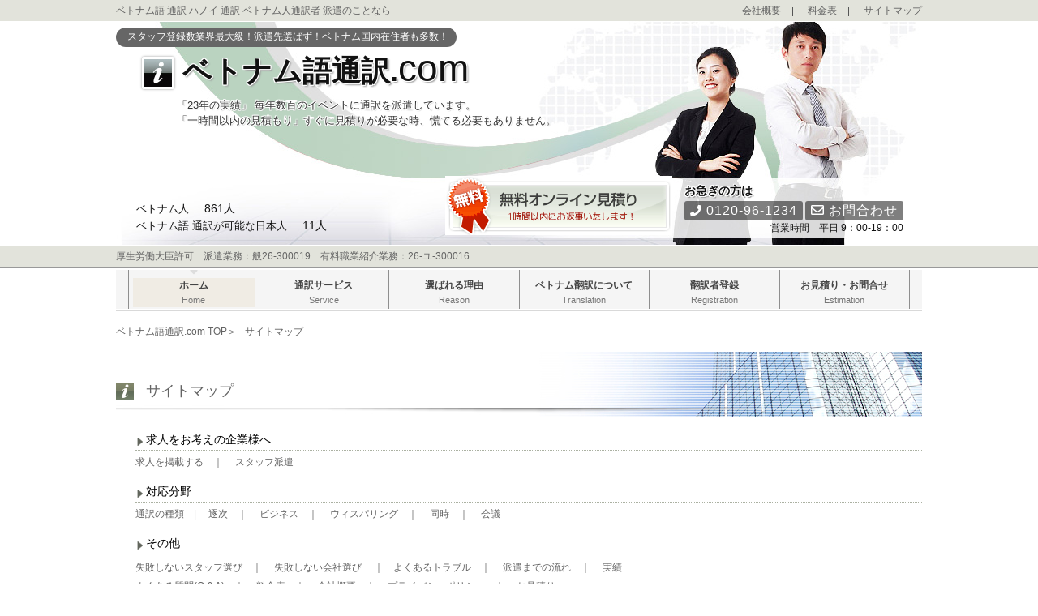

--- FILE ---
content_type: text/html
request_url: http://www.viet-interp.com/sitemap.shtml
body_size: 4573
content:
<!DOCTYPE html>
<html lang="en">

<head>
  <meta charset="UTF-8">
  <meta name="viewport" content="width=device-width, initial-scale=1.0">
  <meta http-equiv="X-UA-Compatible" content="ie=edge">

  <!-- Fevicon -->
  <link rel="icon" type="image/png" href="assets/img/favicon.ico">

  <!-- meta info -->
  <title>サイトマップ　ベトナム人通訳者派遣のことならベトナム語通訳.COM</title>
  <meta name="keywords" content="ベトナム語通訳,ベトナム語,通訳,通訳依頼,通訳派遣,日韓,韓日,通訳者,同時通訳,逐次通訳,会議通訳,アテンド通訳,ビジネス通訳,見積り,無料" />
  <meta name="description" content="ベトナム語同時通訳,ビジネス通訳,技術通訳,法律通訳,映像通訳など,あらゆるニーズにこたえます。" />

  <!-- Bootstrap Css -->
  <link rel="stylesheet" href="assets/css/bootstrap.min.css">
  <link rel="stylesheet" href="assets/css/style.css">
  <link rel="stylesheet" href="assets/css/responsive.css">
  <!-- Font Awesome Css -->
  <link rel="stylesheet" href="https://use.fontawesome.com/releases/v5.6.3/css/all.css"
    integrity="sha384-UHRtZLI+pbxtHCWp1t77Bi1L4ZtiqrqD80Kn4Z8NTSRyMA2Fd33n5dQ8lWUE00s/" crossorigin="anonymous">
</head>

<body>

  <!-- header-top-area start -->
  <section class="header-top-area py-1">
    <div class="container">
      <div class="row">
        <div class="col-sm-6">
          <p>
            <a href="http://www.viet-interp.com/">ベトナム語 通訳</a>
            <a href="http://www.viet-interp.com/">ハノイ 通訳</a>
            <a href="http://www.viet-interp.com/">ベトナム人通訳者</a>
            派遣のことなら
          </p>
        </div>
        <div class="col-sm-6 text-right">
          <div class="top-nav">
            <ul>
              <li><a href="/06_company/index.shtml">会社概要</a></li>
              <li><a href="/06_company/price.shtml">料金表</a></li>
              <li><a href="/sitemap.shtml">サイトマップ</a></li>
            </ul>
          </div>
        </div>
      </div>
    </div>
  </section><!-- header-top-area end -->


  <!-- hero-banner-area start -->
  <section class="hero-banner-area">
    <div class="container">
      <div class="row">
        <div class="col-sm-12">
          <div class="hero-banner">
            <p class="hero-top-txt mt-2">
              スタッフ登録数業界最大級！派遣先選ばず！ベトナム国内在住者も多数！
            </p>
            <div class="site-logo mt-2">
              <a href="/">
                <h1>
                  <img src="assets/img/logo.png" alt="">
                  ベトナム語通訳.<span>com</span>
                </h1>
              </a>
            </div>
            <div class="hero-txt">
              <p>「23年の実績」 毎年数百のイベントに通訳を派遣しています。</p>
              <p>「一時間以内の見積もり」すぐに見積りが必要な時、慌てる必要もありません。</p>
            </div>
            <div class="hero-btm">
              <div class="row">
                <div class="col-lg-4">
                  <div class="hero-btm-txt">
                    <p>ベトナム人 <span>861人</span></p>
                    <p>ベトナム語 通訳が可能な日本人 <span>11人</span></p>
                  </div>
                </div>
                <div class="col-lg-8">
                  <div class="hero-btm-box">
                    <div class="discount-box">
                      <a href="/06_company/mitsumori.shtml">　</a>
                    </div>
                    <div class="mail-box">
                      <p>お急ぎの方は</p>
                      <div class="mail-box-btn">
                        <span><i class="fas fa-phone"></i> 0120-96-1234</span>
                        <a href="/06_company/toiawase.shtml"><i class="far fa-envelope"></i> お問合わせ</a>
                      </div>
                      <p class="small">営業時間　平日 9：00-19：00</p>
                    </div>
                  </div>
                </div>
              </div>
            </div><!-- hero-btm end -->
          </div><!-- hero-banner end -->
        </div>
      </div>
    </div>
  </section><!-- hero-banner-area end -->


  <!-- hero-foot-area start -->
  <section class="hero-foot-area">
    <div class="container">
      <div class="row">
        <div class="col-sm-12">
          <p>厚生労働大臣許可　派遣業務：般26-300019　有料職業紹介業務：26-ユ-300016</p>
        </div>
      </div>
    </div>
  </section><!-- hero-foot-area end -->


  <!-- main-menu-area start -->
  <section class="main-menu-area mb-1">
    <div class="container">
      <div class="row">
        <div class="col-sm-12">
          <div class="main-nav">
            <!-- nav start -->
            <nav class="navbar navbar-expand-lg navbar-light bg-light">
              <a class="navbar-brand d-lg-none" href="#">ベトナム語通訳.com</a>
              <button class="navbar-toggler" type="button" data-toggle="collapse" data-target="#navbarTogglerDemo02"
                aria-controls="navbarTogglerDemo02" aria-expanded="false" aria-label="Toggle navigation">
                <span class="navbar-toggler-icon"></span>
              </button>

              <div class="collapse navbar-collapse" id="navbarTogglerDemo02">
                <ul class="navbar-nav main-menu">
                  <li class="active"><a href="/">
                      <i class="fas fa-caret-down"></i>
                      <div class="sgl-nav">
                        <p>ホーム</p>
                        <span>home</span>
                      </div>
                    </a></li>
                  <li><a href="/01_interp/index.shtml">
                      <i class="fas fa-caret-down"></i>
                      <div class="sgl-nav">
                        <p>通訳サービス</p>
                        <span>service</span>
                      </div>
                    </a>
                    <ul class="dropDown">
                      <li><a href="/01_interp/chikuji.shtml">逐次通訳</a></li>
                      <li><a href="/01_interp/business.shtml">ビジネス通訳</a></li>
                      <li><a href="/01_interp/kaigi.shtml">会議通訳</a></li>
                      <li><a href="/01_interp/wispering.shtml">ウィスパリング</a></li>
                      <li><a href="/01_interp/douji.shtml">同時通訳</a></li>
                      <li><a href="/05_staff/dispatch.shtml">通訳者派遣</a></li>
                      <li><a href="/inhouse/">在宅通訳</a></li>
                      <li><a href="/teleinterp/">電話通訳</a></li>
                    </ul>
                  </li>
                  <li><a href="/02_point/index.shtml">
                      <i class="fas fa-caret-down"></i>
                      <div class="sgl-nav">
                        <p>選ばれる理由</p>
                        <span>reason</span>
                      </div>
                    </a>
                    <ul class="dropDown">
                      <li><a href="/02_point/s_point_1.shtml">失敗しない通訳者選び</a></li>
                      <li><a href="/02_point/s_point_2.shtml">失敗しない通訳会社選び</a></li>
                      <li><a href="/03_trouble/index.shtml">よくあるトラブル</a></li>
                      <li><a href="/06_company/result.shtml">実績</a></li>
                    </ul>
                  </li>
                  <li><a href="/06_company/trans.shtml">
                      <i class="fas fa-caret-down"></i>
                      <div class="sgl-nav">
                        <p>ベトナム翻訳について</p>
                        <span>translation</span>
                      </div>
                    </a></li>
                  <li><a href="/05_staff/index.shtml">
                      <i class="fas fa-caret-down"></i>
                      <div class="sgl-nav">
                        <p>翻訳者登録</p>
                        <span>registration</span>
                      </div>
                    </a></li>
                  <li><a href="/06_company/mitsumori.shtml">
                      <i class="fas fa-caret-down"></i>
                      <div class="sgl-nav">
                        <p>お見積り・お問合せ</p>
                        <span>estimation</span>
                      </div>
                    </a>
                    <ul class="dropDown">
                      <li><a href="/04_faq/index.shtml">よくある質問(Q &amp; A)</a></li>
                      <li><a href="/06_company/price.shtml">料金表</a></li>
                      <li><a href="/06_company/index.shtml">会社概要</a></li>
                      <li><a href="/06_company/privacy.shtml">プライバシーポリシー</a></li>
                    </ul>
                  </li>
                </ul>
              </div>
            </nav><!-- nav end -->
          </div><!-- main-nav end -->
        </div>
      </div>
    </div>
  </section><!-- main-menu-area end -->


  <!-- main-content-area start -->
  <section class="main-content-area mt-3">
    <div class="container">
      <div class="row">
        <div class="col-sm-12">
          <!-- breadcrumb-area start -->
          <div class="breadcrumb-area mb-3">
            <div class="sub_contents_top_category">
              <a href="http://www.viet-interp.com/">ベトナム語通訳.com TOP</a>＞
              - <a href="sitemap.shtml">サイトマップ</a>
            </div>
          </div><!-- breadcrumb-area end -->

          <!-- page-heading start -->
          <div class="page-heading mb-3">
            <div id="sub_l_midashi">
              <img src="../assets/img/icon_logo.png" alt="">
              サイトマップ
            </div>
          </div>
          <!-- page-heading end -->

          <!-- cmn-content-box start -->
          <div class="cmn-content-box pl-4 mb-5">
            <h4 class="sub_contents_midashi2"><img src="img/gif/arrow4.gif" class="continue_arrow" alt="arrow">
              求人をお考えの企業様へ</h4>
            <div class="intp_contents_text">
              <a href="05_staff/keisai.shtml">求人を掲載する</a>　｜　
              <a href="05_staff/dispatch.shtml">スタッフ派遣</a>
            </div>

            <h4 class="sub_contents_midashi2"><img src="img/gif/arrow4.gif" class="continue_arrow" alt="arrow">
              対応分野</h4>
            <div class="intp_contents_text">
              <a href="01_interp/index.shtml">通訳の種類</a>　|　
              <a href="01_interp/chikuji.shtml">逐次</a>　｜　
              <a href="01_interp/business.shtml">ビジネス</a>　｜　
              <a href="01_interp/wispering.shtml">ウィスパリング</a>　｜　
              <a href="01_interp/douji.shtml">同時</a>　｜　
              <a href="01_interp/kaigi.shtml">会議</a>
            </div>

            <h4 class="sub_contents_midashi2"><img src="img/gif/arrow4.gif" class="continue_arrow" alt="arrow">
              その他</h4>
            <div class="intp_contents_text" style="line-height:23px;">
              <a href="02_point/s_point_1.shtml">失敗しないスタッフ選び</a>　｜　
              <a href="02_point/s_point_2.shtml">失敗しない会社選び</a>
              　｜　<a href="03_trouble/index.shtml">よくあるトラブル</a>　｜　
              <a href="03_trouble/index.shtml">派遣までの流れ</a>　｜　
              <a href="06_company/result.shtml">実績</a><br>
              <a href="04_faq/index.shtml">よくある質問(Q &amp; A)</a>　｜　
              <a href="06_company/price.shtml">料金表</a>　｜　
              <a href="06_company/index.shtml">会社概要</a>　｜　
              <a href="06_company/privacy.shtml">プライバシーポリシー</a>　｜　
              <a href="06_company/mitsumori.shtml">お見積り</a>
            </div>
          </div><!-- cmn-content-box end -->
        </div>
      </div><!-- row end -->
    </div>
  </section><!-- main-content-area end -->


  <!-- footer-area start -->
  <footer class="footer-area" style="margin-top: 50px;">
    <div class="container">
      <div class="row">
        <div class="col-sm-12">
          <div id="footer">
            <div id="bottom_1">
              <div id="bottom_text">
                <a href="/">Home</a>｜
                <a href="/05_staff/index.shtml">スタッフ登録</a>｜
                <a href="/06_company/index.shtml">会社概要</a>｜
                <a href="/06_company/privacy.shtml">プライバシーポリシー</a>｜
                <a href="/06_company/price.shtml">料金表</a>｜
                <a href="/04_faq/index.shtml">よくある質問</a>｜
                <a href="https://www.b-cause.co.jp/recruit/index.html" target="_blank">採用情報</a><br>
              </div>
            </div>
            <div id="bottom_2">
              Copyright &copy; 2008-2026 ベトナム語通訳サイト All Rights Reserved.
            </div>
          </div><!-- footer id end -->
        </div>
      </div>
    </div>
  </footer><!-- footer-area end -->


  <script src="assets/js/jquery-3.3.1.slim.min.js"></script>
  <script src="assets/js/popper.min.js"></script>
  <script src="assets/js/bootstrap.min.js"></script>

  <script type="text/javascript">
    var _gaq = _gaq || [];
    _gaq.push(['_setAccount', 'UA-24356861-13']);
    _gaq.push(['_trackPageview']);

    (function () {
      var ga = document.createElement('script');
      ga.type = 'text/javascript';
      ga.async = true;
      ga.src = ('https:' == document.location.protocol ? 'https://ssl' : 'http://www') +
        '.google-analytics.com/ga.js';
      var s = document.getElementsByTagName('script')[0];
      s.parentNode.insertBefore(ga, s);
    })();
  </script>
</body>

</html>

--- FILE ---
content_type: text/css
request_url: http://www.viet-interp.com/assets/css/style.css
body_size: 5065
content:
/* default css start */
* {
  margin: 0;
  padding: 0;
}
body {
  font-size: 12px;
  color: #636363;
}
h1,
h2,
h3,
h4,
h5,
h6,
p {
  margin: 0;
  padding: 0;
}
a {
  color: #636363;
}
a:hover {
  color: #448aca;
  text-decoration: underline;
}
@media (min-width: 1200px) {
  .container {
    max-width: 1024px;
  }
}


/* default css end */


/* header-top css start */
.header-top-area {
  background: #E2E3DB;
}
.top-nav ul {
  margin: 0;
  padding: 0;
  list-style: none;
}
.top-nav ul li {
  display: inline-block;
  position: relative;
  padding-right: 15px;
  margin-left: 15px;
}
.top-nav ul li:after {
  position: absolute;
  content: "";
  width: 1px;
  height: 11px;
  background: #555555;
  top: 5px;
  right: 0px;
}
.top-nav ul li:last-child {
  padding-right: 0;
}
.top-nav ul li:last-child:after {
  display: none;
}
section.header-top-area a:hover {
  color: #222;
  text-decoration: none;
}
/* header-top css start */


/* hero-banner-area css start */
.hero-banner {
  background-image: url(../img/mainbg.jpg);
  background-position: center center;
  height: 276px;
}
p.hero-top-txt {
  background: #666;
  display: inline-block;
  color: #fff;
  padding: 2px 10px 4px 14px;
  border-radius: 50px;
}
.site-logo a {
  text-decoration: none;
}
.site-logo a h1 {
  font-size: 36px;
  font-weight: bold;
  line-height: 36px;
  color: #111;
  text-shadow: 1px 1px 0px #fff,
    -1px -1px 0px #fff,
    1px -1px 0px #fff,
    -1px 1px 0px #fff,
    0px -1px 0px #fff,
    1px 0px 0px #fff,
    0px 1px 0px #fff,
    2px 2px 2px #999;
  display: inline-block;
  margin-left: 32px;
}
.site-logo a h1 span {
  font-weight: normal;
  font-size: 46px;
}
.site-logo a h1 img {
  border: 3px solid #fff;
  box-shadow: 0px 0px 3px 0px #999;
  border-radius: 3px;
}
.hero-txt {
  margin-left: 75px;
  margin-top: 10px;
}
.hero-txt p {
  font-size: 13px;
  font-weight: 500;
  color: #333;
  text-shadow: 1px 1px 0px #fff,
    -1px -1px 0px #fff,
    1px -1px 0px #fff,
    -1px 1px 0px #fff,
    0px -1px 0px #fff,
    1px 0px 0px #fff,
    0px 1px 0px #fff,
    1px 1px 1px #999;  
}
.hero-btm {
  margin-top: 59px;
}
.hero-btm-txt {
  margin-top: 30px;
  margin-left: 25px;
}
.hero-btm-txt p {
  font-size: 13px;
  color: #111;
}
.hero-btm-txt p span {
  font-size: 14px;
  font-weight: 500;
  margin-left: 15px;
}
.discount-box {
  float: left;
  margin-left: 65px;
}
.discount-box a {
  background-image: url(../img/mitsumori_head.gif);
  height: 73px;
  width: 280px;
  display: block;
  background-position: top left;
}
.discount-box a:hover {
  background-position: bottom left;
}
.mail-box {
  float: left;
  margin-top: 8px;
  margin-left: 15px;
}
.mail-box p {
  font-size: 14px;
  color: #111;
  font-weight: bold;
  text-shadow: 1px 1px 0px #fff,
    -1px -1px 0px #fff,
    1px -1px 0px #fff,
    -1px 1px 0px #fff,
    0px -1px 0px #fff,
    1px 0px 0px #fff,
    0px 1px 0px #fff,
    2px 2px 1px #999;
}
.mail-box-btn {
  margin-top: 2px;
}
.mail-box-btn span {
  background: rgba(0, 0, 0, .5);
  color: #fff;
  font-size: 16px;
  font-weight: 500;
  letter-spacing: 1px;
  display: inline-block;
  padding: 0px 7px;
  border-radius: 3px;
}
.mail-box-btn span i.fas {
  font-size: 14px;
}
.mail-box-btn a {
  background: rgba(0, 0, 0, .5);
  color: #fff;
  font-size: 16px;
  font-weight: 500;
  letter-spacing: 1px;
  display: inline-block;
  padding: 0px 7px;
  text-decoration: none;
  border-radius: 3px;
}
.mail-box-btn a:hover {
  background: #C5D0B5;
}
.mail-box p.small {
  text-align: right;
  text-shadow: none;
  font-size: 12px;
  font-weight: normal;
}
.hero-foot-area {
  background: #E2E3DB;
  padding: 3px 0 5px 0;
  border-top: 2px solid #fff;
  border-bottom: 1px solid #999999;
}
/* hero-banner-area css start */


/* main-menu css */
.main-nav .bg-light {
  background-color: #F5f5f5!important;
  padding: 0 15px;
  margin: 2px 0;
}
.main-nav {
  border-bottom: 1px solid #D9D9D9;
}
ul.navbar-nav.main-menu {
  display: flex;
  justify-content: space-around;
  width: 100%;
  text-align: center;
  border-left: 1px solid #8F8F8F;
}
ul.navbar-nav.main-menu li {
  border-right: 1px solid #8F8F8F;
  width: 100%;
}
ul.navbar-nav.main-menu li {
  position: relative;
}
ul.navbar-nav.main-menu li a {
  text-decoration: none;
}
ul.navbar-nav.main-menu li a i.fas {
  color:transparent;
  position: absolute;
  top: -6px;
  left: 50%;
  font-size: 16px;
  margin-left: -5px;
}
ul.navbar-nav.main-menu li a .sgl-nav {
  background: transparent;
  margin: 10px 5px 2px;
}
ul.navbar-nav.main-menu li a .sgl-nav p {
  font-weight: bold;
  color: #444;
}
ul.navbar-nav.main-menu li a .sgl-nav span {
  text-transform: capitalize;
  font-size: 11px;
  color:#777;
}
ul.navbar-nav.main-menu li a:hover i.fas {
  color:#ddd;
}
ul.navbar-nav.main-menu li a:hover .sgl-nav {
  background: #F0ECE4;
}
ul.navbar-nav.main-menu li.active a i.fas {
  color:#ddd;
}
ul.navbar-nav.main-menu li.active a .sgl-nav {
  background: #F0ECE4;
}
/* drop-down menu css */
ul.navbar-nav.main-menu li ul.dropDown {
  border-top: 1px solid #ddd;
  position: absolute;
  top: 48px;
  left: -1;
  list-style: none;
  text-align: left;
  margin: 0;
  padding: 0;
  width: 161px;
  opacity: 0;
  visibility: hidden;
  z-index: 999;
}
ul.navbar-nav.main-menu li:hover ul.dropDown{
  opacity: 1;
  visibility: visible;
}
ul.navbar-nav.main-menu li ul.dropDown li {
  border-right: 1px solid #ddd;
  border-bottom: 1px solid #ddd;
  border-left: 1px solid #ddd;
}
ul.navbar-nav.main-menu li ul.dropDown li a {
  display: block;
  background: #F5F5F5;
  text-decoration: none;
  padding: 5px 10px;
  color: #333;
}
ul.navbar-nav.main-menu li ul.dropDown li a:hover{
  background: #eee;
}
.heading-txt-1 h5 {
  font-size: 14px;
  font-weight: bold;
  border-left: 6px solid #888;
  color: #666;
  padding-left: 10px;
}
.head-top-border {
  height: 6px;
  width: 100%;
  background-image: url(../img/head-top-border-bg.gif);
  background-repeat: repeat-x;
}


/* cercle-wrap area css start */
.cercle-wrap {
  display: block;
  overflow: hidden;
}
.cercle-wrap .sgl-cercle a {
  width: 148px;
  height: 150px;
  padding: 62px 0 0 10px;
  line-height: 16px;
  color: #FFF;
  float: left;
  display: block;
  font-size: 12px;
  text-align: center;
  text-decoration: none;
  background-size: 100% 100%;
  background-repeat: no-repeat;
  margin-right: 20px;
}
.contents_midashi3_01 a {
  background: url(../img/cercle-bg-1.png);
}
.contents_midashi3_01 a:hover {
  color: #FFC;
}
.contents_midashi3_02 a {
  background: url(../img/cercle-bg-2.png);
}
.contents_midashi3_02 a:hover {
  color: #FFC;
}
.contents_midashi3_03 a {
  background: url(../img/cercle-bg-3.png);
}
.contents_midashi3_03 a:hover {
  color: #FFC;
}
.contents_midashi3_04 a {
  background: url(../img/cercle-bg-4.png);
}
.contents_midashi3_04 a:hover {
  color: #FFC;
}
/* cercle-wrap area css end */


/* bg-txt-box-wrap css start */
.bg-txt-box {
  width: auto;
  height: auto;
  padding: 10px 20px 10px 30px;
  background-position: right top;
  background-repeat: no-repeat;
  border: 1px solid #AEB2A4;
  border-radius: 10px;
}
.con01 {
  background-image: url(../img/con01.jpg);
}
.con02 {
  background-image: url(../img/con02.jpg);
}
.con03 {
  background-image: url(../img/con03.jpg);
}
.con04 {
  background-image: url(../img/con04.jpg);
}
.con05 {
  background-image: url(../img/con05.jpg);
}
.con06 {
  background-image: url(../img/con06.jpg);
}
.contents_midashi2 {
  font-size: 14px;
  color: #333;
  border-bottom: dotted 1px #abb1a2;
}
.contents_midashi2 a {
  color: #333;
}
.contents_midashi2 a:hover {
  color: #333;
  text-decoration: none;
}
.con_bg {
  padding-top: 5px;
}
.con_bg a {
  color: #448aca;
  text-decoration: none;
}
.con_bg a:hover {
  text-decoration: underline;
}
/* bg-txt-box-wrap css end */


/* content-wrap css start */
.contents_590_text {
  margin-bottom: 10px;
  padding: 5px 0;
  text-align: left;
  font-size: 12px;
  line-height: 18px;
}
.contents_590_text a {
  color: #448aca;
  text-decoration: underline;
}
.contents_590_text a:hover {
  text-decoration: none;
}
/* content-wrap css end */


/* footer-area css start */
#footer {
  width: inherit;
  clear: both;
  text-align: center;
  background-color: #FFFFFF;
  font-size: 11px;
  line-height: 16px;
}
#bottom_1 {
  width: 100%;
  height: 50px;
  font-size: 12px;
  color: #555555;
  background-color: #fff;
  position: relative;
  border-top: 1px solid #abb1a2;
}
#bottom_1 a:link,
#bottom_1 a:visited {
  text-decoration: none;
  color: #555555;
}
#bottom_1 a:hover {
  text-decoration: none;
  color: #727171;
}
#bottom_1 #bottom_text {
  width: 100%;
  height: 30px;
  text-align: center;
  padding-top: 17px;
  position: absolute;
  left: 0px;
}
#bottom_1_1 {
  width: 100%;
  height: 50px;
  font-size: 11px;
  color: #555555;
  background-color: #fff;
  position: relative;
  border-top: 1px solid #abb1a2;
}
/* bottom 2 - copyright */
#bottom_2 {
  width: 100%;
  text-align: center;
  font-size: 11px;
  color: #61655c;
  background-color: #e9eae7;
  padding: 5px 0;
}
#bottom_2 a:link,
#bottom_2 a:visited {
  color: #61655c;
  text-decoration: none;
}
#bottom_2 a:hover {
  color: #777b72;
  text-decoration: none;
}
/* footer-area css end */


/* sub-hero-area css start */
.sub-hero.hero-banner {
  background-image: url(../img/mainbg2.jpg);
  background-position: top left;
  height: 168px;
}
.sub-hero .hero-btm-txt {
  margin-left: 28px;
}
.sub-hero .hero-btm {
  margin-top: 20px;
}
.sub-hero .mail-box {
  float: none;
  margin-left: 0;
  display: inline-block;
  margin-right: 30px;
  margin-top: 5px;
}
.sub-hero .mail-box p {
  text-align: left;
}
.sub-hero .mail-box p.small {
  text-align: right;
}
.sub-hero .discount-box {
  float: right;
  margin-top: 0px;
  margin-right: 40px;
}
/* sub-hero-area css end */


/* breadcrumb-area start */
.sub_contents_top_category a:link,
.sub_contents_top_category a:visited {
  color: #636363;
  text-decoration: none;
}
.sub_contents_top_category a:hover {
  color: #7a7979;
  text-decoration: none;
}
/* breadcrumb-area end */


/* sub-page */
#sub_l_midashi {
  height: 80px;
  padding-top: 35px;
  color: #646464;
  font-size: 18px;
  background-image: url(../img/sub_l_midashi.jpg);
  background-repeat: no-repeat;
  background-position: top right;
}
#sub_l_midashi img {
  padding-right: 10px;
}
.bg1 #sub_l_midashi{
  background-image: url(../img/gl_midashi_rea.jpg);
}
.bg2 #sub_l_midashi{
  background-image: url(../img/gl_midashi_ind.jpg);
}
.bg3 #sub_l_midashi{
  background-image: url(../img/gl_midashi_dis.jpg);
}
.bg4 #sub_l_midashi{
  background-image: url(../img/gl_midashi_tra.jpg);
}
.type2 #sub_l_midashi {
  height: 150px;
  padding-top: 32px;
  color: #646464;
  font-size: 24px;
  font-weight: bold;
  background-repeat: no-repeat;
  background-position: top right;
}
.txt-box-leftbar .heading-txt-1 h5 {
  border: none;
  padding-left: 0;
}
.txt-box-leftbar {
  position: relative;
}
.txt-box-leftbar:before {
  position: absolute;
  content: "";
  height: 100%;
  width: 6px;
  background: #818181;
  left: -23px;
  top: 0;
}
.gl_contents_text {
  color: #636363;
  font-size: 12px;
  margin-top: 8px;
  padding: 7px 0 15px;
  line-height: 1.8;
  border-bottom: 1px dotted #b1b1b1;
}
.sub_contents_midashi2 {
  font-size: 14px;
  color: #000;
  border-bottom: dotted 1px #abb1a2;
  line-height: 1.8;
}
.sub_contents_midashi2 a:link,
.contents_midashi2 a:visited {
  text-decoration: none;
  color: #000000;
}
.sub_contents_midashi2 a:hover {
  text-decoration: none;
  color: #000000;
}
.continue_arrow {
  margin: 3px 0 0 2px;
  width: 7px;
  height: 10px;
}
.intp_contents_text {
  margin: 0 0 10px 0px;
  padding: 5px 0;
  text-align: left;
  font-size: 12px;
  line-height: 18px;
}
.sub_title_menu {
  margin-bottom: 20px;
  padding: 2px 0;
  text-align: center;
  font-size: 12px;
  border: solid 1px #cdd0c7;
}
.sub_title_menu a:link,
.sub_title_menu a:visited {
  color: #636362;
  text-decoration: none;
}
.sub_title_menu a:hover {
  color: #7f7f7c;
  text-decoration: none;
}

.sub_nomal_menu {
  text-align: right;
  padding-bottom: 10px;
  padding-top: 3px;
}
.sub_nomal_menu a:link,
.sub_nomal_menu a:visited {
  color: #61655c;
  text-decoration: none;
}
.sub_nomal_menu a:hover {
  color: #787d72;
  text-decoration: none;
}



/* FAQ start */
/*　Entire table · Outer frame　*/
.q_tb_basic {
	width:100%;
	border-collapse:collapse;
	border-spacing:0;
	border:#cfcfcf 1px solid;
	background:#f7f8f4;
	color:#666666;
}
/*　Header cell　*/
.q_tb_basic td{
	background:#f7f8f4;
	border-top:1px dotted #b1b1b1;
}
.q_tb_basic th {
	background:url(../../img/gif/tb_bg02.gif) repeat-y;
	height:35px;
	color:#b82d02;
	font-size:12px;
	font-weight:bold;
	text-align:left;
}
/*　General cell　*/
.q_tb_basic th, .q_tb_basic td{
	padding:8px 5px 3px 10px;
}
/*　Entire table · Outer frame　*/
.q_tb_ans {
	width:92%;
	border-collapse:collapse;
	border-spacing:0;
	border:#cfcfcf 1px solid;
	background:#f7f8f4;
	color:#666666;
	vertical-align:middle;
	margin:8px 0 25px 30px;
}
/*　Header cell　*/
.q_tb_ans td {
	background:#ffffff;
	color:#555555;
	border:0;
}
.q_tb_ans th {
	background:url(../../img/gif/tb_bg03.gif) repeat-y;
	color:#555555;
	font-size:12px;
	font-weight:bold;
	text-align:left;
	border-right:1px #cfcfcf solid;
}
/*　General cell　*/
.q_tb_ans th, .q_tb_ans td {
	padding:5px 5px 3px 10px;
	border-bottom:#cfcfcf 1px solid;
}

/* qa other css */
.q_top_text {
  margin: 8px 0 5px 0;
  color: #535353;
  font-size: 12px;
}
.qa_num {
  float: left;
  margin: 0 5px 10px 0;
}
.qa_toiawase {
	width:98px;
	height:27px;
	margin-bottom:10px;
}
.q_a {
	width:18px;
	height:18px;
	margin:1.5px 10px 0 10px;
	float:left;
}
.q_list_bot {
	width:690px;
	font-size:14px;
	margin-left:35px;
	margin-top:5px;
	padding:5px;
	color:#636363;
}
.q_list_bot a:link,.q_list_bot a:visited{
	color:#636363;
	text-decoration:underline;
}
.q_list_bot a:hover{
	color:#7f7d7d;
	text-decoration:underline;
}
.q_list_bot_sel a:link,.q_list_bot_sel a:visited{
	color:#000000;
	text-decoration:underline;
}
.q_list_bot_sel a:hover{
	color:#000000;
	text-decoration:underline;
}
.q_list_bot_l ul li{
	list-style:url(../../img/gif/arrow6.gif) inside;
	line-height:18px;
	margin-top:8px;
}
.q_list_bot_r ul li{
	list-style:url(../../img/gif/arrow6.gif) inside;
	line-height:18px;
	margin-top:8px;
}
/* FAQ end */

.sub_title_menu_none {
  margin: 15px 5px 10px 5px;
  padding: 2px 0;
  font-size: 12px;
  text-align: center;
}
.sub_title_menu_none a:link,
.sub_title_menu_none a:visited {
  color: #535353;
  text-decoration: none;
}
.sub_title_menu_none a:hover {
  color: #6f6e6e;
  text-decoration: none;
}


/* mitsumori page start */
.estimate-box {
  overflow-x: auto;
}
.estimate-box iframe {
  width: 100%;
  height: 960px;
  min-width: 580px;
}

.div_center{
	height:100%;
	text-align:center;
	width:inherit;
	margin: 8px 0;
	padding-bottom: 8px;
}
.div_midashi_noicon{
	color: #333333;
	text-align: left;
	text-indent: 0.5em;
	margin: 0 0 5px 0;
	font-size:14px;
	font-weight: bold;
	border-left: none;
	padding:2px 0 2px 0;
	background-color: #EFEFEF;
}
.tb3{
	width: 96%;
	border-collapse: collapse;
	border: #B3B3B3 1px solid;
	margin-top: 2px;
	margin-right: auto;
	margin-bottom: 2px;
	margin-left: auto;
}
.tb3 th{
	vertical-align: top;
	background-color: #F7F7F7;
	text-align:left;
	width: 20%;
	padding:4px 1px 2px 4px;
	_padding:2px 0px 1px 2px;
	border-bottom: #B3B3B3 solid 1px;
	font-family: "‚l‚r ‚oƒSƒVƒbƒN", Osaka, "ƒqƒ‰ƒMƒmŠpƒS Pro W3";
	font-size: 12px;
	font-weight: bold;
	text-align: left;
}
.tb3 td{
	vertical-align: top;
	text-align: left;
	padding:4px 1px 2px 4px;
	_padding:2px 0px 1px 2px;
	background-color: #FFFFFF;
	border-bottom: #B3B3B3 solid 1px;
}
.tb3 td.example{ color: #999999; }
.tb_dotted1{ border-bottom: #656372 dotted 1px; }
input.form_input200.street_input {
  width: 100%;
}
/* mitsumori page end */

/* price page start */
.pric_tb_720 {
  list-style: none;
  line-height: 28px;
  margin-left: 25px;
  padding: 10px;
  background: #f7f8f4;
}
.cpx1 {
  width: 100%;
  border-collapse: collapse;
  border: #A0B1C5 1px solid;
  background: #FFFFFF;
  color: #666666;
}
.cpx1 td {
  background: #FFFFFF;
}
.cpx1 th {
  background: #FFFFFF;
  text-align: center;
  font-weight: bold;
}
.cpx1 th,
.cpx1 td {
  padding: 3px 5px 3px 5px;
  border-right: #A0B1C5 solid 1px;
  border-bottom: #A0B1C5 dotted 1px;
}
.tx_red {
  color: #CD1F48;
}
/* price page end */

/* privacy page start */
.priv_box {
  padding: 20px 8px;
  margin: 15px;
  border: 3px #cfcfcf solid;
}
.priv_box .priv_item {
  margin-bottom: 20px;
  padding-left: 10px;
}
.priv_title {
  width: 100%;
  text-align: center;
  font-size: 16px;
  color: #555555;
  font-weight: bold;
}
/* privacy page end */

--- FILE ---
content_type: text/css
request_url: http://www.viet-interp.com/assets/css/responsive.css
body_size: 1044
content:
/* large device lg */
@media only screen and (min-width: 992px) and (max-width: 1199px) {
  .discount-box {
    margin-left: 40px;
  }
}


/* medium device md */
@media only screen and (min-width: 768px) and (max-width: 991px) {
  .hero-btm {
    margin-top: 10px;
  }
  .hero-btm-txt {
    margin-top: 0px;
    margin-bottom: 7px;
    margin-left: 35px;
  }
  /* menu start */
  ul.navbar-nav.main-menu li ul.dropDown {
    left: 50%;
    margin-left: -80px;
    top: 46px;
  }
  ul.navbar-nav.main-menu li {
    border-bottom: 1px solid #ddd;
    border-top: 1px solid #ddd;
  }
  /* menu end */
  /* sub-hero css start */
  .sub-hero .site-logo {
    display: inline-block;
  }
  .sub-hero .site-logo a h1 {
    margin-left: 0;
    font-size: 32px;
  }
  .sub-hero .hero-btm-txt {
    display: inline-block;
    margin-left: 50px;
  }
  .sub-hero .hero-btm {
    margin-top: 0;
  }
  .sub-hero.hero-banner {
    height: 170px;
  }
  .sub-hero .discount-box {
    margin-right: 20px;
  }
  /* sub-hero css end */
}


/* small device sm */
@media only screen and (min-width: 576px) and (max-width: 767px) {
  .hero-txt {
    margin-left: 25px;
    margin-top: 5px;
  }
  .hero-btm {
    margin-top: 0px;
  }
  .hero-btm-txt {
    margin-top: 22px;
    margin-left: 10px;
  }
  .discount-box {
    margin-left: 5px;
    width: 225px;
  }
  .mail-box {
    margin-left: 5px;
  }
  .discount-box a {
    width: 225px;
    height: 59px;
    background-size: 225px;
    margin-top: 14px;
  }
  /* menu start */
  ul.navbar-nav.main-menu li ul.dropDown {
    left: 50%;
    margin-left: -80px;
    top: 46px;
  }
  ul.navbar-nav.main-menu li {
    border-bottom: 1px solid #ddd;
    border-top: 1px solid #ddd;
  }
  /* menu end */
  /* sub-hero start */
  .sub-hero.hero-banner {
    height: auto;
  }
  /* sub-hero end */
  /* sub-hero start */
  .sub-hero .site-logo a h1 {
    margin-left: 0;
  }
  .sub-hero .hero-btm-txt {
    margin-left: 0;
    margin-top: 5px;
  }
  .sub-hero .hero-btm {
    margin-top: 5px;
  }
  .sub-hero .mail-box {
    float: left;
    margin-right: 0px;
  }
  .sub-hero .mail-box-btn {
    text-align: left;
  }
  .sub-hero .mail-box-btn span {
    font-size: 15px;
    padding: 0px 5px;
  }
  .sub-hero .mail-box-btn a {
    font-size: 15px;
    padding: 0px 5px;
  }
  .sub-hero .discount-box {
    margin-right: 5px;
  }
  .sub-hero .discount-box a {
    border-radius: 5px;
  }
  /* sub-hero end */
  .estimate-box iframe {
    height: 1010px;
  }
}


/* extra small device */
@media only screen and (max-width: 575px) {
  .hero-banner {
    height: auto;
    background-position: top left;
    background-size: cover;
    background-repeat: no-repeat;
  }
  p.hero-top-txt {
    font-size: 10px;
  }
  .site-logo a h1 {
    margin-left: 10px;
  }
  .hero-txt {
    margin-left: 10px;
  }
  .hero-txt p {
    font-size: 12px;
  }
  .hero-btm {
    margin-top: 5px;
  }
  .hero-btm-txt {
    margin-top: 5px;
    margin-left: 10px;
  }
  .discount-box {
    margin-left: 10px;
  }
  .mail-box {
    margin-bottom: 10px;
  }
  /* menu start */
  ul.navbar-nav.main-menu li ul.dropDown {
    left: 50%;
    margin-left: -80px;
    top: 46px;
  }
  ul.navbar-nav.main-menu li {
    border-bottom: 1px solid #ddd;
    border-top: 1px solid #ddd;
  }
  /* menu end */
  /* sub-hero start */
  .sub-hero.hero-banner {
    height: auto;
  }
  .sub-hero .hero-btm-txt {
    margin-left: 0px;
  }
  .sub-hero .site-logo a h1 {
    margin-left: 0px;
  }
  .sub-hero .hero-btm {
    margin-top: 5px;
  }
  .sub-hero .mail-box {
    margin-top: 0px;
    margin-right: 5px;
    margin-bottom: 0px;
  }
  .sub-hero .discount-box {
    margin-right: 5px;
    margin-top: 0px;
    margin-bottom: 2px;
  }
  .sub-hero .discount-box a {
    border-radius: 5px;
  }
  /* sub-hero end */

  .estimate-box iframe {
    height: 1050px;
  }
}